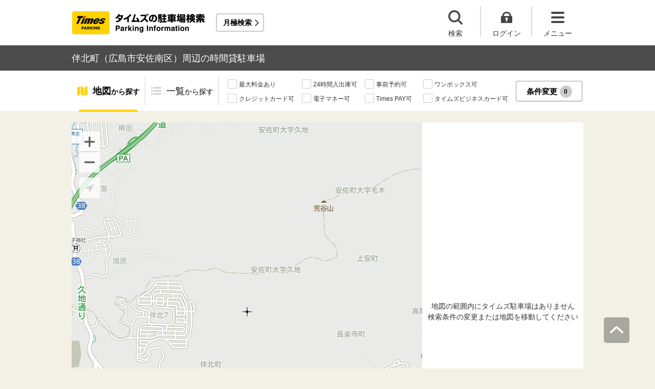

--- FILE ---
content_type: image/svg+xml
request_url: https://times-info.net/common/responsive/svg/common_loading.svg
body_size: 2558
content:
<?xml version="1.0" encoding="utf-8"?>
<!-- Generator: Adobe Illustrator 17.1.0, SVG Export Plug-In . SVG Version: 6.00 Build 0)  -->
<!DOCTYPE svg PUBLIC "-//W3C//DTD SVG 1.1//EN" "http://www.w3.org/Graphics/SVG/1.1/DTD/svg11.dtd">
<svg version="1.1" id="レイヤー_1" xmlns="http://www.w3.org/2000/svg" xmlns:xlink="http://www.w3.org/1999/xlink" x="0px"
	 y="0px" width="80px" height="80px" viewBox="-21 -12 80 80" enable-background="new -21 -12 80 80" xml:space="preserve">
<g>
	<g transform="translate(1 1)">
		<circle fill="none" stroke="#5A5A58" stroke-width="2" stroke-opacity="0.4" cx="18" cy="18" r="18"/>
		<path fill="none" stroke="#5A5A58" stroke-width="2" d="M36,18c0-9.9-8.1-18-18-18		">
<animateTransform  fill="remove" type="rotate" additive="replace" to="360 18 18" dur="1s" attributeName="transform" calcMode="linear" from="0 18 18" repeatCount="indefinite" accumulate="none" restart="always">
				</animateTransform>
		</path>
	</g>
</g>
<text transform="matrix(1 0 0 1 -12.1667 53.56)" display="none" fill="#5A5A58" font-family="'HiraKakuPro-W3-90ms-RKSJ-H'" font-size="12">読み込み中...</text>
<g>
	<path fill="#5A5A58" d="M-11.7,45.6c0.3,0,0.5,0.1,1,0.1h1.9c0.5,0,0.7,0,1-0.1v0.8c-0.3,0-0.4,0-0.9,0h-2c-0.4,0-0.7,0-1,0V45.6z
		 M-11.3,54.3c0-0.4,0.1-0.8,0.1-1.2v-1.7c0-0.4,0-0.6,0-1c0.2,0,0.3,0,0.8,0h1.7c0.4,0,0.6,0,0.7,0c0,0.2,0,0.4,0,0.9v1.4
		c0,0.4,0,0.5,0,0.8c-0.4,0-0.5,0-0.7,0h-1.7v0.7H-11.3z M-11.2,47.2c0.2,0,0.4,0,0.8,0h1.5c0.4,0,0.6,0,0.8,0V48
		c-0.2,0-0.4,0-0.8,0h-1.5c-0.4,0-0.6,0-0.8,0V47.2z M-11.2,48.9c0.2,0,0.4,0,0.8,0h1.5c0.4,0,0.6,0,0.8,0v0.7c-0.3,0-0.4,0-0.8,0
		h-1.5c-0.4,0-0.6,0-0.8,0V48.9z M-11.2,43.9c0.3,0,0.5,0.1,0.9,0.1H-9c0.4,0,0.6,0,0.9-0.1v0.8c-0.3,0-0.5,0-0.9,0h-1.4
		c-0.4,0-0.6,0-0.9,0V43.9z M-10.5,53h1.8v-1.8h-1.8V53z M-5.1,49.7c0,0.1,0,0.3,0,0.5c-0.1,1.5-0.3,2.2-0.8,2.9
		c-0.4,0.6-0.9,1-1.8,1.4c-0.2-0.3-0.2-0.4-0.5-0.6c0.7-0.3,1.1-0.5,1.5-0.9c0.3-0.3,0.5-0.7,0.7-1.2c0.1-0.5,0.2-1,0.2-1.5
		c0-0.2,0-0.4,0-0.6L-5.1,49.7z M-1.7,50.4V49H-7v1.4h-0.7c0-0.3,0-0.5,0-0.8v-0.6c0-0.4,0-0.6,0-0.8c0.2,0,0.2,0,0.3,0h0.2l0.6,0
		h4.4c0.6,0,0.9,0,1.3-0.1c0,0.2,0,0.5,0,0.8v0.7c0,0.3,0,0.5,0,0.7H-1.7z M-6.5,45.5c-0.5,0-0.8,0-1.2,0.1v-0.8
		c0.3,0,0.7,0.1,1.2,0.1h1.7v-0.3c0-0.4,0-0.7-0.1-1h0.9c0,0.3-0.1,0.6-0.1,1v0.3h2c0.5,0,0.9,0,1.2-0.1v0.8c-0.3,0-0.7-0.1-1.2-0.1
		h-2.1v1.2h1.6c0.5,0,0.8,0,1.2-0.1v0.8c-0.3,0-0.7-0.1-1.2-0.1h-3.7c-0.5,0-0.8,0-1.2,0.1v-0.8c0.3,0,0.6,0.1,1.2,0.1h1.4v-1.2
		H-6.5z M-3.1,49.7c0,0.3-0.1,0.6-0.1,1v2.6c0,0.3,0.1,0.3,0.8,0.3c0.5,0,0.7-0.1,0.8-0.3c0.1-0.2,0.2-0.8,0.2-1.6
		c0.3,0.2,0.5,0.3,0.7,0.3c-0.2,2-0.3,2.2-1.8,2.2c-1.2,0-1.4-0.1-1.4-0.8v-2.8c0-0.4,0-0.7-0.1-1H-3.1z"/>
	<path fill="#5A5A58" d="M2.1,44.6c0.3,0.1,0.6,0.1,1.2,0.1c0.7,0,1.6,0,2-0.1c0.2,0,0.3-0.1,0.4-0.1l0.6,0.5
		c-0.2,0.2-0.2,0.3-0.7,1.7c-0.3,0.8-0.3,1-0.6,1.7c1.2,0.1,2,0.4,3.3,0.9c0.1-0.7,0.1-1.2,0.1-2.4c0-0.3,0-0.4,0-0.6l0.9,0
		c0,0.2,0,0.3,0,0.7c0,1.2-0.1,1.9-0.2,2.6c0.6,0.3,1.1,0.6,1.6,0.9c0.1,0.1,0.2,0.1,0.3,0.2l-0.3,0.9c-0.4-0.3-1-0.7-1.9-1.2
		c-0.3,0.9-0.6,1.5-1.2,2.2c-0.6,0.6-1.2,1.1-1.9,1.5c-0.3-0.3-0.4-0.4-0.6-0.6C6,53,6.5,52.7,7.1,52.1c0.6-0.6,0.9-1.3,1.1-2
		c-1.1-0.6-2.1-0.9-3.3-1C4.5,50.2,4,51.4,3.7,52c-0.4,0.8-0.9,1.2-1.5,1.2c-0.9,0-1.6-0.9-1.6-2c0-1,0.5-1.9,1.4-2.4
		c0.6-0.4,1.2-0.5,2.2-0.5c0.4-1.2,0.5-1.6,1-3c-0.9,0.1-1.1,0.1-2.3,0.1c-0.5,0-0.6,0-0.9,0.1L2.1,44.6z M2.1,49.8
		c-0.4,0.4-0.6,0.9-0.6,1.4c0,0.6,0.3,1.1,0.8,1.1c0.5,0,0.9-0.7,1.8-3.3C3.1,49.1,2.5,49.3,2.1,49.8z"/>
	<path fill="#5A5A58" d="M12.4,48.2c0.3,0,0.5,0.1,0.9,0.1H14c0.4,0,0.6,0,0.9-0.1c0,0.4-0.1,0.7-0.1,1.3v2.3c0.3,0.6,0.5,0.8,1,1.1
		c0.6,0.3,1.3,0.4,3.1,0.4c1.8,0,3.3-0.1,4.3-0.2c-0.2,0.4-0.2,0.6-0.3,0.9C22,54,20.6,54,19.6,54c-2,0-2.7,0-3.3-0.2
		c-0.8-0.2-1.3-0.6-1.8-1.3c-0.4,0.4-0.8,0.7-1.2,1.1c-0.4,0.3-0.4,0.3-0.7,0.6l-0.4-0.8c0.6-0.3,1.4-0.9,2-1.4V49h-0.9
		c-0.4,0-0.6,0-0.9,0.1V48.2z M13.4,43.9c0.8,0.7,1.3,1.3,2,2.2l-0.6,0.5c-0.7-1-1.1-1.4-1.9-2.2L13.4,43.9z M17.4,44.9
		c-0.4,0-0.7,0-1,0.1v-0.8c0.3,0,0.5,0.1,1,0.1h1.2c0.4,0,0.7,0,0.9,0c0,0.2,0,0.4,0,0.6c0,1.3,0.3,2.7,1,3.9
		c0.4,0.7,0.8,1.3,1.3,1.9c0.4,0.4,0.7,0.6,1.3,1c-0.2,0.2-0.4,0.4-0.5,0.7c-0.9-0.7-1.5-1.2-2.2-2.3c-0.6-1-0.9-1.7-1.3-3.3
		c-0.2,1-0.3,1.5-0.6,2.1c-0.4,0.9-0.9,1.7-1.5,2.4c-0.3,0.3-0.5,0.5-0.9,0.9c-0.2-0.3-0.3-0.4-0.6-0.6c0.7-0.5,1.1-0.9,1.6-1.6
		c1-1.3,1.5-3,1.6-5H17.4z"/>
	<path fill="#5A5A58" d="M25.9,44.6c0.3,0.1,0.6,0.1,1.2,0.1c0.7,0,1.6,0,2-0.1c0.2,0,0.3-0.1,0.4-0.1l0.6,0.5
		c-0.2,0.2-0.2,0.3-0.7,1.7c-0.3,0.8-0.3,1-0.6,1.7c1.2,0.1,2,0.4,3.3,0.9c0.1-0.7,0.1-1.2,0.1-2.4c0-0.3,0-0.4,0-0.6l0.9,0
		c0,0.2,0,0.3,0,0.7c0,1.2-0.1,1.9-0.2,2.6c0.6,0.3,1.1,0.6,1.6,0.9c0.1,0.1,0.2,0.1,0.3,0.2l-0.3,0.9c-0.4-0.3-1-0.7-1.9-1.2
		c-0.3,0.9-0.6,1.5-1.2,2.2c-0.6,0.6-1.2,1.1-1.9,1.5c-0.3-0.3-0.4-0.4-0.6-0.6c0.9-0.4,1.4-0.8,1.9-1.4c0.6-0.6,0.9-1.3,1.1-2
		c-1.1-0.6-2.1-0.9-3.3-1c-0.4,1.2-0.8,2.3-1.1,2.9c-0.4,0.8-0.9,1.2-1.5,1.2c-0.9,0-1.6-0.9-1.6-2c0-1,0.5-1.9,1.4-2.4
		c0.6-0.4,1.2-0.5,2.2-0.5c0.4-1.2,0.5-1.6,1-3c-0.9,0.1-1.1,0.1-2.3,0.1c-0.5,0-0.6,0-0.9,0.1L25.9,44.6z M25.9,49.8
		c-0.4,0.4-0.6,0.9-0.6,1.4c0,0.6,0.3,1.1,0.8,1.1c0.5,0,0.9-0.7,1.8-3.3C27,49.1,26.4,49.3,25.9,49.8z"/>
	<path fill="#5A5A58" d="M40.9,44.8c0-0.6,0-0.9-0.1-1.2h1c-0.1,0.4-0.1,0.7-0.1,1.2v1.1h3.5c0.4,0,0.6,0,0.9,0
		c0,0.3-0.1,0.6-0.1,0.9V50c0,0.4,0,0.7,0.1,1.1h-0.9v-0.8h-3.6v2.8c0,0.7,0,1,0.1,1.4h-1c0.1-0.4,0.1-0.7,0.1-1.4v-2.8h-3.4v0.8
		h-0.9c0-0.3,0.1-0.7,0.1-1.1v-3.3c0-0.4,0-0.6-0.1-0.9c0.3,0,0.5,0,0.9,0h3.3V44.8z M37.5,46.6v3h3.4v-3H37.5z M45.2,49.5v-3h-3.6
		v3H45.2z"/>
	<path fill="#5A5A58" d="M49.4,52.3v1.2h-1.2v-1.2H49.4z"/>
	<path fill="#5A5A58" d="M52.6,52.3v1.2h-1.2v-1.2H52.6z"/>
	<path fill="#5A5A58" d="M55.8,52.3v1.2h-1.2v-1.2H55.8z"/>
</g>
</svg>


--- FILE ---
content_type: image/svg+xml
request_url: https://times-info.net/common/responsive/svg/common_pin02.svg
body_size: 6118
content:
<svg xmlns="http://www.w3.org/2000/svg" width="44" height="68.555" viewBox="0 0 44 68.555"><g transform="translate(-766 -7189.445)"><ellipse cx="11" cy="3.5" rx="11" ry="3.5" transform="translate(777 7251)" fill="rgba(0,0,0,0.92)" opacity="0.2"/><g transform="translate(-15.414 1177.445)"><g transform="translate(781.414 6012)"><g transform="translate(-83.644)" fill="#f26054"><path d="M 105.6439971923828 60.44844055175781 C 105.490364074707 59.90420532226563 105.3139266967773 59.32313919067383 105.1115875244141 58.71052551269531 C 103.9453506469727 55.17952346801758 101.6533355712891 49.8753547668457 97.35711669921875 44.65846252441406 C 95.74641418457031 42.70263290405273 94.20923614501953 41.09671401977539 92.72267913818359 39.54366302490234 C 88.03263854980469 34.64387512207031 84.64400482177734 31.10370445251465 84.64400482177734 21.9999942779541 C 84.64400482177734 19.16417503356934 85.19903564453125 16.41387367248535 86.29367828369141 13.82549381256104 C 87.3511962890625 11.32489395141602 88.86537933349609 9.079004287719727 90.79416656494141 7.150214195251465 C 92.72295379638672 5.221404075622559 94.96884918212891 3.707214117050171 97.46944427490234 2.649694204330444 C 100.0578308105469 1.555034160614014 102.8081359863281 1.000004172325134 105.6439895629883 1.000004172325134 C 108.479850769043 1.000004172325134 111.2301635742188 1.555034160614014 113.8185501098633 2.649694204330444 C 116.3191452026367 3.707214117050171 118.5650405883789 5.221414089202881 120.4938354492188 7.150224208831787 C 122.4226303100586 9.079024314880371 123.9368057250977 11.3249340057373 124.9943237304688 13.8255443572998 C 126.0889663696289 16.4139347076416 126.6439971923828 19.16426467895508 126.6439971923828 22.00011444091797 C 126.6439971923828 31.10369491577148 123.2553939819336 34.64387512207031 118.5653991699219 39.54366302490234 C 117.0788040161133 41.09674453735352 115.5416107177734 42.70270538330078 113.9308853149414 44.65857315063477 C 109.6346893310547 49.87540435791016 107.342658996582 55.1795539855957 106.1764144897461 58.71053314208984 C 105.9740753173828 59.32314682006836 105.7976379394531 59.90420532226563 105.6439971923828 60.44844055175781 Z M 105.6439895629883 13.39721393585205 C 100.9003372192383 13.39721393585205 97.04109954833984 17.2564640045166 97.04109954833984 22.00012397766113 C 97.04109954833984 26.74378395080566 100.9003372192383 30.60303497314453 105.6439895629883 30.60303497314453 C 110.3876647949219 30.60303497314453 114.246940612793 26.74378395080566 114.246940612793 22.00012397766113 C 114.246940612793 17.2564640045166 110.3876647949219 13.39721393585205 105.6439895629883 13.39721393585205 Z" stroke="none"/><path d="M 105.6439895629883 1.999992370605469 C 102.9426879882813 1.999992370605469 100.3234176635742 2.528453826904297 97.85895538330078 3.570705413818359 C 95.47757720947266 4.577816009521484 93.33854675292969 6.020034790039063 91.50127410888672 7.857315063476563 C 89.66401672363281 9.694583892822266 88.22179412841797 11.83361434936523 87.21469879150391 14.21500396728516 C 86.17247009277344 16.67946243286133 85.64400482177734 19.29871368408203 85.64400482177734 21.99999237060547 C 85.64400482177734 26.0274658203125 86.32896423339844 29.16291427612305 87.79960632324219 31.86742401123047 C 89.16791534423828 34.38374328613281 91.15000915527344 36.45447540283203 93.44507598876953 38.8521842956543 C 94.87448883056641 40.34552383422852 96.49461364746094 42.03811645507813 98.12905883789063 44.02275466918945 C 102.0598220825195 48.79587936401367 104.3505477905273 53.64091873168945 105.6440048217773 57.19524765014648 C 106.9374618530273 53.64093780517578 109.2281951904297 48.79593658447266 113.1589508056641 44.02286529541016 C 114.7933959960938 42.03818511962891 116.4135589599609 40.34556579589844 117.8429870605469 38.8521842956543 C 120.1380462646484 36.45447540283203 122.1201248168945 34.38373565673828 123.4884185791016 31.86742401123047 C 124.9590454101563 29.16293334960938 125.6439971923828 26.02752304077148 125.6439971923828 22.00011444091797 C 125.6439971923828 19.29880523681641 125.1155395507813 16.67952346801758 124.0733108520508 14.21504592895508 C 123.0662002563477 11.83364486694336 121.6239852905273 9.694602966308594 119.7867279052734 7.857322692871094 C 117.9494552612305 6.020042419433594 115.8104248046875 4.577816009521484 113.4290390014648 3.570705413818359 C 110.9645690917969 2.528453826904297 108.3452987670898 1.999992370605469 105.6439895629883 1.999992370605469 M 105.6439895629883 31.60303497314453 C 100.3489379882813 31.60303497314453 96.04109954833984 27.29518508911133 96.04109954833984 22.00012588500977 C 96.04109954833984 16.70505523681641 100.3489379882813 12.3972053527832 105.6439895629883 12.3972053527832 C 110.9390640258789 12.3972053527832 115.246940612793 16.70505523681641 115.246940612793 22.00012588500977 C 115.246940612793 27.29518508911133 110.9390640258789 31.60303497314453 105.6439895629883 31.60303497314453 M 105.6439895629883 -7.62939453125e-06 C 117.7958602905273 -7.62939453125e-06 127.6439971923828 9.848274230957031 127.6439971923828 22.00011444091797 C 127.6439971923828 34.40201568603516 121.4969940185547 37.04422378540039 114.7028045654297 45.29428482055664 C 106.5763092041016 55.16220474243164 105.6439895629883 65.35308074951172 105.6439895629883 65.35308074951172 C 105.6439895629883 65.35308074951172 104.7117309570313 55.16220474243164 96.58518981933594 45.29416656494141 C 89.79103088378906 37.04422378540039 83.64400482177734 34.40201568603516 83.64400482177734 21.99999237060547 C 83.64400482177734 9.848274230957031 93.49215698242188 -7.62939453125e-06 105.6439895629883 -7.62939453125e-06 Z M 105.6439895629883 29.60303497314453 C 109.8429336547852 29.60303497314453 113.246940612793 26.19905471801758 113.246940612793 22.00012588500977 C 113.246940612793 17.80118560791016 109.8429336547852 14.3972053527832 105.6439895629883 14.3972053527832 C 101.445068359375 14.3972053527832 98.04109954833984 17.80118560791016 98.04109954833984 22.00012588500977 C 98.04109954833984 26.19905471801758 101.4449462890625 29.60303497314453 105.6439895629883 29.60303497314453 Z" stroke="none" fill="#fff"/></g></g></g></g></svg>